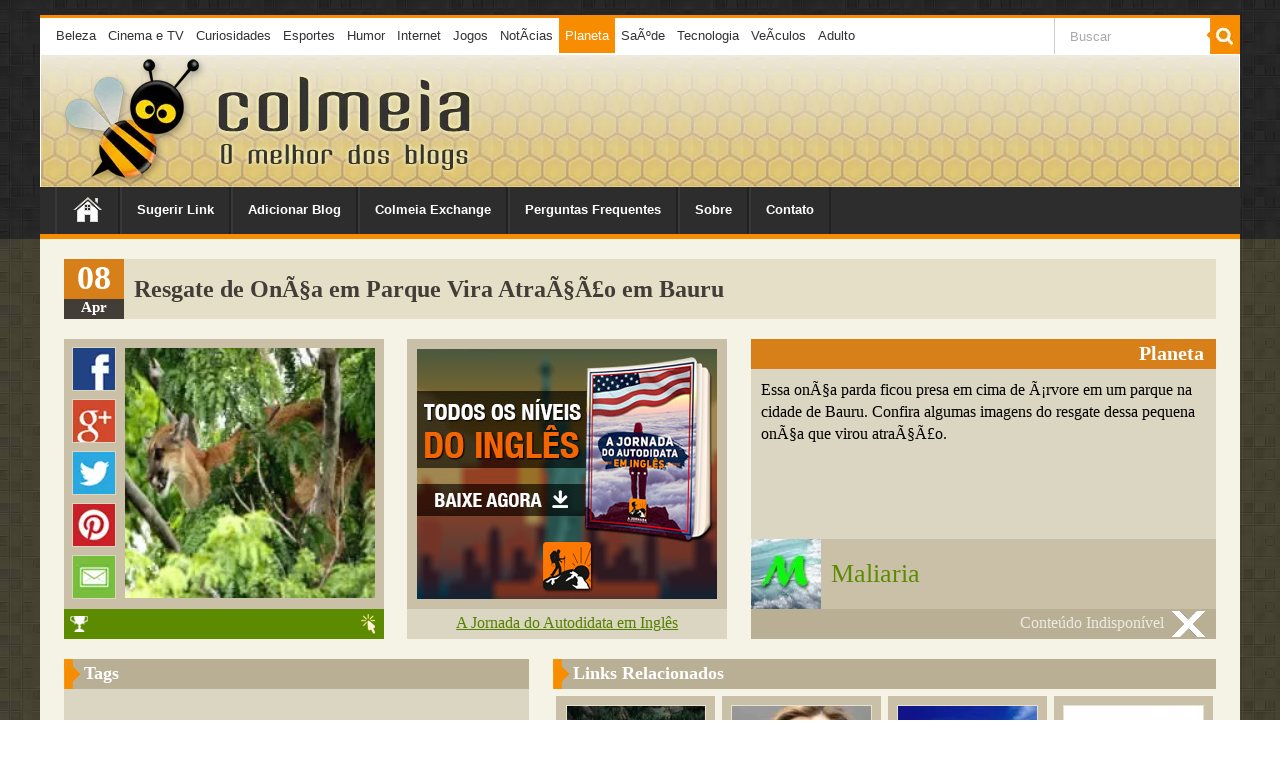

--- FILE ---
content_type: text/html; charset=UTF-8
request_url: https://www.colmeia.blog.br/resgate-de-onca-em-parque-vira-atracao-em-bauru.html
body_size: 11739
content:
<!DOCTYPE html PUBLIC "-//W3C//DTD XHTML 1.0 Transitional//EN" "http://www.w3.org/TR/xhtml1/DTD/xhtml1-transitional.dtd">
<html xmlns="http://www.w3.org/1999/xhtml" dir="ltr" lang="pt-BR">
<head>
	<meta http-equiv="Content-Type" content="text/html; charset=utf-8">
	<meta name="google-site-verification" content="pnc6xj4TcgXENxO_bEJOiJVB7b55Xac45bZMQ0dvjLI" />
	<meta name="msvalidate.01" content="B464146C44746826F88BB3DFCFBB9206" />
  <meta name="exoclick-site-verification" content="48a361de1901e43fd0f33138499cca9f">
	<meta name='description' content='Essa onÃ§a parda ficou presa em cima de Ã¡rvore em um parque na cidade de Bauru. Confira algumas imagens do resgate dessa pequena onÃ§a que virou atraÃ§Ã£o.'/>
	<meta name='keywords' content='atracao, dessa, parda, bauru, parque, onca, resgate, cima, vira, fotografias, arvore, presa'/>
	<meta name="robots" content="index,follow"/>
	<meta name="viewport" content="width=device-width, initial-scale=1.0">
	<meta property="fb:admins" content="100001973710729"/>
	
	<meta property="og:image" content="//img1.colmeia.blog.br/posts/share/5336cd64233884ccd0039dde9594330d.jpg"/> 
	<link rel="image_src" href="//img1.colmeia.blog.br/posts/share/5336cd64233884ccd0039dde9594330d.jpg" />
	<link rel="stylesheet" type="text/css" href="//static.colmeia.blog.br/style-responsive.css?update=201805152" />

	<link href="/feed" type="application/rss+xml" rel="alternate" title="Colmeia: O melhor dos blogs" />
	<link rel="shortcut icon" type="image/x-icon" href="//img.colmeia.blog.br/favicon.gif"/>
	<link rel="apple-touch-icon" sizes="114x114" href="//img.colmeia.blog.br/apple-touch-icon-114x114.png"/>
	<link rel="apple-touch-icon" sizes="72x72" href="//img.colmeia.blog.br/apple-touch-icon-72x72.png"/>
	<link rel="apple-touch-icon" sizes="57x57" href="//img.colmeia.blog.br/apple-touch-icon-57x57.png"/>
	<title>Resgate de OnÃ§a em Parque Vira AtraÃ§Ã£o em Bauru - Colmeia : O Agregador de Links com Melhor dos Blogs</title> 

<script type="text/javascript">
if ((top.location != self.location))
	top.location = self.location + "?show";
</script>

	<script src="https://ajax.googleapis.com/ajax/libs/jquery/1.9.0/jquery.min.js" type="text/javascript"></script>
	<script src="//static.colmeia.blog.br/js/jquery.lazyload.min.js?20140808" type="text/javascript"></script>


<script type="text/javascript">
	function doSearch ()
	{
		var sInput = document.getElementById('search_input');
		var loc = "/search/" + sInput.value.toString().replace(/ /g,"+");
		window.location = loc;
	}
</script>

<!-- Posicione esta tag no cabeçalho ou imediatamente antes da tag de fechamento do corpo. -->

<script src="https://apis.google.com/js/platform.js" async defer>
	{lang: 'pt-BR'}
</script>




</head>
<body>
	<div id="toppage">
		<div id="header">

<script type="text/javascript">
  google_analytics_domain_name = "www.colmeia.blog.br";
	
  var _gaq = _gaq || [];
  _gaq.push(['_setAccount', 'UA-2534442-4']);
  _gaq.push(['_setDomainName', 'www.colmeia.blog.br']);

  _gaq.push(['_trackPageview', '/planeta/resgate-de-onca-em-parque-vira-atracao-em-bauru.html']);

  (function() {
    var ga = document.createElement('script'); ga.type = 'text/javascript'; ga.async = true;
    ga.src = ('https:' == document.location.protocol ? 'https://ssl' : 'http://www') + '.google-analytics.com/ga.js';
    var s = document.getElementsByTagName('script')[0]; s.parentNode.insertBefore(ga, s);
  })();
</script>
<script>
function catMenuShowHide()
{
	var catMenu = document.getElementById('catBarMobile');
	if (catMenu.className == 'catBarClosed')
		catMenu.className = 'catBarOpened';
	else
		catMenu.className = 'catBarClosed';
}
function pageMenuShowHide()
{
	var pageMenu = document.getElementById('pageBarMobile');
	if (pageMenu.className == 'pageBarClosed')
		pageMenu.className = 'pageBarOpened';
	else
		pageMenu.className = 'pageBarClosed';
}
</script>

		<div id="innerHeader">
			<div class="topBar">
				<div class="searchBar" >
					<input type="text" id="search_input" onkeypress="if (window.event &amp;&amp; window.event.keyCode == 13) doSearch(); else if (event &amp;&amp; event.keyCode == 13) doSearch();" value="Buscar" onfocus="if (this.value == 'Buscar') {this.value = '';}" onblur="if (this.value == '') {this.value = 'Buscar';}" autocomplete="off" />
					<img align="right" src="http://img.colmeia.blog.br/responsive/SearchButton.png" style="float:right; width:34px; height:36px; cursor:pointer;" onClick="doSearch();" /></button>
				</div>
				<div class="catBarDesktop">
				<a class="catList" onMouseOver="this.className='catList catSelected';" onMouseOut="this.className='catList';" href="/category/beleza/">Beleza</a>
				<a class="catList" onMouseOver="this.className='catList catSelected';" onMouseOut="this.className='catList';" href="/category/cinematv/">Cinema e TV</a>
				<a class="catList" onMouseOver="this.className='catList catSelected';" onMouseOut="this.className='catList';" href="/category/curiosidades/">Curiosidades</a>
				<a class="catList" onMouseOver="this.className='catList catSelected';" onMouseOut="this.className='catList';" href="/category/esportes/">Esportes</a>
				<a class="catList" onMouseOver="this.className='catList catSelected';" onMouseOut="this.className='catList';" href="/category/humor/">Humor</a>
				<a class="catList" onMouseOver="this.className='catList catSelected';" onMouseOut="this.className='catList';" href="/category/internet/">Internet</a>
				<a class="catList" onMouseOver="this.className='catList catSelected';" onMouseOut="this.className='catList';" href="/category/jogos/">Jogos</a>
				<a class="catList" onMouseOver="this.className='catList catSelected';" onMouseOut="this.className='catList';" href="/category/noticias/">NotÃ­cias</a>
				<a class="catList catSelected" href="/category/planeta/">Planeta</a>
				<a class="catList" onMouseOver="this.className='catList catSelected';" onMouseOut="this.className='catList';" href="/category/saude/">SaÃºde</a>
				<a class="catList" onMouseOver="this.className='catList catSelected';" onMouseOut="this.className='catList';" href="/category/tecnologia/">Tecnologia</a>
				<a class="catList" onMouseOver="this.className='catList catSelected';" onMouseOut="this.className='catList';" href="/category/veiculos/">VeÃ­culos</a>
				<a class="catList" onMouseOver="this.className='catList catSelected';" onMouseOut="this.className='catList';" href="/category/adulto/">Adulto</a>
					<div class="catButton"><img src="http://img.colmeia.blog.br/responsive/CategoryMenuButton.png" onClick="catMenuShowHide();"/></div>
				</div>
				<div id="catBarMobile" class="catBarClosed">
				<a class="catList" onMouseOver="this.className='catList catSelected';" onMouseOut="this.className='catList';" href="/category/beleza/">Beleza</a>
				<a class="catList" onMouseOver="this.className='catList catSelected';" onMouseOut="this.className='catList';" href="/category/cinematv/">Cinema e TV</a>
				<a class="catList" onMouseOver="this.className='catList catSelected';" onMouseOut="this.className='catList';" href="/category/curiosidades/">Curiosidades</a>
				<a class="catList" onMouseOver="this.className='catList catSelected';" onMouseOut="this.className='catList';" href="/category/esportes/">Esportes</a>
				<a class="catList" onMouseOver="this.className='catList catSelected';" onMouseOut="this.className='catList';" href="/category/humor/">Humor</a>
				<a class="catList" onMouseOver="this.className='catList catSelected';" onMouseOut="this.className='catList';" href="/category/internet/">Internet</a>
				<a class="catList" onMouseOver="this.className='catList catSelected';" onMouseOut="this.className='catList';" href="/category/jogos/">Jogos</a>
				<a class="catList" onMouseOver="this.className='catList catSelected';" onMouseOut="this.className='catList';" href="/category/noticias/">NotÃ­cias</a>
				<a class="catList catSelected" href="/category/planeta/">Planeta</a>
				<a class="catList" onMouseOver="this.className='catList catSelected';" onMouseOut="this.className='catList';" href="/category/saude/">SaÃºde</a>
				<a class="catList" onMouseOver="this.className='catList catSelected';" onMouseOut="this.className='catList';" href="/category/tecnologia/">Tecnologia</a>
				<a class="catList" onMouseOver="this.className='catList catSelected';" onMouseOut="this.className='catList';" href="/category/veiculos/">VeÃ­culos</a>
				<a class="catList" onMouseOver="this.className='catList catSelected';" onMouseOut="this.className='catList';" href="/category/adulto/">Adulto</a>
				</div>
			</div>
			
			<div class="brand">
				<div class="abelha">
					<a href="/" title="Colmeia - O melhor dos blogs">
						<img src="http://img.colmeia.blog.br/responsive/Abelha.png" border="0" width="150" height="130"/>
					</a>
				</div>
				<div class="logo">
					<a href="/" title="Colmeia - O melhor dos blogs">
						<img src="http://img.colmeia.blog.br/responsive/LogoColmeia.png" border="0" alt="Colmeia - O melhor dos blogs" width="260" height="100"/>
					</a>
				</div>
			</div>
			<div class="pageBar">
				<a class="pageList" onMouseOver="this.className='pageList pageHover';" onMouseOut="this.className='pageList';" style="margin-left:15px;" href="/"><img src="http://img.colmeia.blog.br/responsive/HomeIcon.png" border="none" width="31" height="27" style="margin-top:-6px;"/></a>
				<a class="pageList" onMouseOver="this.className='pageList pageHover';" onMouseOut="this.className='pageList';" href="/submit/">Sugerir Link</a>
				<a class="pageList" onMouseOver="this.className='pageList pageHover';" onMouseOut="this.className='pageList';" href="/addblog/">Adicionar Blog</a>
				<a class="pageList" onMouseOver="this.className='pageList pageHover';" onMouseOut="this.className='pageList';" href="/exchange/">Colmeia Exchange</a>
				<a class="pageList lessImportant" onMouseOver="this.className='pageList pageHover lessImportant';" onMouseOut="this.className='pageList lessImportant';" href="/faq/">Perguntas Frequentes</a>
				<a class="pageList lessImportant" onMouseOver="this.className='pageList pageHover lessImportant';" onMouseOut="this.className='pageList lessImportant';" href="/about/">Sobre</a>
				<a class="pageList" onMouseOver="this.className='pageList pageHover';" onMouseOut="this.className='pageList';" href="/contact/">Contato</a>
				<div class="pageMenu"><img src="http://img.colmeia.blog.br/responsive/PageMenuButton.png" onClick="pageMenuShowHide();"/></div>
			</div>
		</div>
		<div id="pageBarMobile" class="pageBarClosed">
			<a class="pageList" onMouseOver="this.className='pageList pageHover';" onMouseOut="this.className='pageList';" href="/submit/">Sugerir Link</a>
			<a class="pageList" onMouseOver="this.className='pageList pageHover';" onMouseOut="this.className='pageList';" href="/addblog/">Adicionar Blog</a>
			<a class="pageList" onMouseOver="this.className='pageList pageHover';" onMouseOut="this.className='pageList';" href="/exchange/">Colmeia Exchange</a>
			<a class="pageList" onMouseOver="this.className='pageList pageHover';" onMouseOut="this.className='pageList';" href="/faq/">Perguntas Frequentes</a>
			<a class="pageList" onMouseOver="this.className='pageList pageHover';" onMouseOut="this.className='pageList';" href="/about/">Sobre</a>
			<a class="pageList" onMouseOver="this.className='pageList pageHover';" onMouseOut="this.className='pageList';" href="/contact/">Contato</a>
		</div>
		</div>
	</div>
	<div id="page">
		<div id="middle" style="border-bottom:8px solid #dbd6c1; display:table;">
			<div id="content" style="position:relative;">
				<script language="javascript">

function shareShowHide (boxId)
{
	var shareBox = document.getElementById(boxId);
	if (shareBox.style.visibility == 'hidden')
		shareBox.style.visibility = 'visible';
	else if (shareBox.style.visibility == 'visible')
		shareBox.style.visibility = 'hidden';
}

</script>

<!-- google_ad_section_start -->
<div class="content_header" >
	<div class="content_calendar" style="display:block; float:left; width:60px; height:60px; font-family:'Trebuchet MS';color:#fff; cursor:default;">
		<div class="content_cal_day" style="display:block; width:60px; height:40px; background:#d7801a; font-size:34px; text-align:center; font-weight:bold;">08</div>
		<div class="content_cal_month" style="display:block; width:60px; height:20px; background:#423d36; font-size:15px; text-align:center; font-weight:bold;">Apr</div>
	</div>
	<div style="width: calc(100% - 80px); display: table; height: 60px; padding: 0 10px;">
	<h1 class="content_title">Resgate de OnÃ§a em Parque Vira AtraÃ§Ã£o em Bauru</h1>
	</div>
</div>

<div class="content_center">
<div class="content_image">
	<div class="content_share" style="display:block; float:left; width:60px; height:270px;">
		<img src="//img.colmeia.blog.br/responsive/ShareIconFacebook.png" style="border: 1px solid #dbd6c1; margin: 8px 8px 0 8px; cursor:pointer;" onClick="window.open('https://www.facebook.com/sharer/sharer.php?u=http://www.colmeia.blog.br/resgate-de-onca-em-parque-vira-atracao-em-bauru.html&Resgate de OnÃ§a em Parque Vira AtraÃ§Ã£o em Bauru','facebook','width=600, height=350');" />
		<img src="//img.colmeia.blog.br/responsive/ShareIconGoogle.png" style="border: 1px solid #dbd6c1; margin: 8px 8px 0 8px; cursor:pointer;" onClick="window.open('https://plus.google.com/share?url=http://www.colmeia.blog.br/resgate-de-onca-em-parque-vira-atracao-em-bauru.html','google+','width=500, height=450');" />
		<img src="//img.colmeia.blog.br/responsive/ShareIconTwitter.png" style="border: 1px solid #dbd6c1; margin: 8px 8px 0 8px; cursor:pointer;" onClick="window.open('https://twitter.com/intent/tweet?source=http://www.colmeia.blog.br/resgate-de-onca-em-parque-vira-atracao-em-bauru.html&text=Resgate de OnÃ§a em Parque Vira AtraÃ§Ã£o em Bauru:%20http://www.colmeia.blog.br/resgate-de-onca-em-parque-vira-atracao-em-bauru.html&via=colmeiablog','twitter','width=600, height=350');" />
		<img src="//img.colmeia.blog.br/responsive/ShareIconPinterest.png" style="border: 1px solid #dbd6c1; margin: 8px 8px 0 8px; cursor:pointer;" onClick="window.open('https://pinterest.com/pin/create/button/?url=http://www.colmeia.blog.br/resgate-de-onca-em-parque-vira-atracao-em-bauru.html&media=http://img.colmeia.blog.br/posts/full/5336cd64233884ccd0039dde9594330d.jpg&description=Resgate de OnÃ§a em Parque Vira AtraÃ§Ã£o em Bauru','pinterest','width=650, height=450');" />
		<a href="mailto:?subject=Resgate de OnÃ§a em Parque Vira AtraÃ§Ã£o em Bauru&amp;body=Essa onÃ§a parda ficou presa em cima de Ã¡rvore em um parque na cidade de Bauru. Confira algumas imagens do resgate dessa pequena onÃ§a que virou atraÃ§Ã£o.:%20http://www.colmeia.blog.br/resgate-de-onca-em-parque-vira-atracao-em-bauru.html"><img src="//img.colmeia.blog.br/responsive/ShareIconEmail.png" style="border: 1px solid #dbd6c1; margin: 8px 8px 0 8px; cursor:pointer;" /></a>
	</div>
	
	<img src="//img1.colmeia.blog.br/posts/full/5336cd64233884ccd0039dde9594330d.jpg" border="0" width="250" height="250" alt="Resgate de OnÃ§a em Parque Vira AtraÃ§Ã£o em Bauru" title="Resgate de OnÃ§a em Parque Vira AtraÃ§Ã£o em Bauru" style="display:block; float:left; margin:9px 0 0 1px;" />
		<div class="content_numbers" style="width:320px; height:30px; clear: both; background:#5c8b00; color:#fff; font-family:Arial; font-size:18px; font-weight:bold;">
		<div style="display:block; float:left; margin:3px;"><img src="//img.colmeia.blog.br/responsive/RankingIcon.png"/></div>
		<div style="display:block; float:left; margin:5px 0;"></div>
		<div style="display:block; float:right; margin:3px;"><img src="//img.colmeia.blog.br/responsive/ClickIcon.png"/></div>
		<div style="display:block; float:right; margin:5px 0;"></div>
	</div>
</div>

<div class="content_sense" style="background-color:#cac0a8;">
	<div style="width:300px;height:250px;margin:10px;overflow:hidden;display:block;">
    <a href="https://go.hotmart.com/R28566548B" target="_blank" title="A Jornada do Autodidata em Inglês" onclick="_gaq.push(['_trackPageview', '/outgoing/banner.jornada.omundoeoseular.com.br']);"><img src="https://img.colmeia.blog.br/hot/a-jornada-do-autodidata-em-ingles.jpg" alt="A Jornada do Autodidata em Inglês" width="300" height="250"></a>
  </div>
  <div style="width:310px;height:20px;margin:0px;padding:5px;display:block;text-align:center;background-color:#dbd6c1">
    <a href="https://go.hotmart.com/R28566548B" target="_blank" title="A Jornada do Autodidata em Inglês" onclick="_gaq.push(['_trackPageview', '/outgoing/link.jornada.omundoeoseular.com.br']);" style="color:#558000; font-family: 'Trebuchet MS';">A Jornada do Autodidata em Inglês</a>

					</div>
</div>

<div class="content_container">
	<div class="content_cat" style="height:24px; background:#d7801a; color:#FFF; font-family:'Trebuchet MS'; font-size:20px; font-weight:bold; padding:3px 12px; text-align:right;">Planeta</div>
	<div class="content_text">Essa onÃ§a parda ficou presa em cima de Ã¡rvore em um parque na cidade de Bauru. Confira algumas imagens do resgate dessa pequena onÃ§a que virou atraÃ§Ã£o.</div>
	
	<div class="content_blog" style="height:70px;">
		<div class="content_blog_name" style="display: table; float:left; width:100%; height:70px; background:#cac0a8; color:#5c8b00; font-family:Tahoma; font-size:26px; text-align:left; line-height:30px; overflow:hidden;">
			<a href="/blog/maliaria.blogspot.com.br" style="display:table-cell; width:70px;" ><img align="left" src="//img3.colmeia.blog.br/blogs/regular/cecae6bc219a3220e701da2f709a6a3f.jpg" width="70" height="70" border="0" alt="Maliaria" tilie="Maliaria"/></a>
			<a href="/blog/maliaria.blogspot.com.br" style="color:#5c8b00; display:table-cell; vertical-align:middle; padding-left:10px;">Maliaria</a>
		</div>
			</div>
		<div class="visite_blog" style="height:30px; background:#b9af95; color:#FFF; font-family:'Trebuchet MS'; font-size:16px;"><img align="right" src="//img.colmeia.blog.br/responsive/ArrowError.png" align="top" style="margin: 0 8px 0 4px;"/><span style="color:#ECEADF; text-align:right; display:block; width: 100%; padding-top:5px;">Conteúdo Indispon&iacute;vel</span></div>
	</div>

<div class="tags_container">
	<div style="height:22px; background-color:#b9af95; color:#FFF; background-image:url(//img.colmeia.blog.br/responsive/ArrowOrange.png); background-repeat: no-repeat; background-position:left;font-family:'Trebuchet MS'; font-size:18px; font-weight:bold; padding:4px 0 4px 20px;">Tags</div>
	<div style="display:table; height: 270px; background: #dbd6c1;">
		<div class="tag_list">
					<a class="words_tag tag_size_16" href="/tag/atracao"><b>Atracao</b></a>
					<a class="words_tag tag_size_12" href="/tag/dessa"><b>Dessa</b></a>
					<a class="words_tag tag_size_14" href="/tag/parda"><b>Parda</b></a>
					<a class="words_tag tag_size_12" href="/tag/bauru"><b>Bauru</b></a>
					<a class="words_tag tag_size_18" href="/tag/parque"><b>Parque</b></a>
					<a class="words_tag tag_size_12" href="/tag/onca"><b>Onca</b></a>
					<a class="words_tag tag_size_14" href="/tag/resgate"><b>Resgate</b></a>
					<a class="words_tag tag_size_10" href="/tag/cima"><b>Cima</b></a>
					<a class="words_tag tag_size_18" href="/tag/vira"><b>Vira</b></a>
					<a class="words_tag tag_size_18" href="/tag/fotografias"><b>Fotografias</b></a>
					<a class="words_tag tag_size_22" href="/tag/arvore"><b>Arvore</b></a>
					<a class="words_tag tag_size_20" href="/tag/presa"><b>Presa</b></a>
				</div>
	</div>
</div>
<!-- google_ad_section_end -->

<div class="related_container">
	<div style="width:100%; height:22px; background-color:#b9af95; color:#FFF; background-image:url(//img.colmeia.blog.br/responsive/ArrowOrange.png); background-repeat: no-repeat; background-position:left;font-family:'Trebuchet MS'; font-size:18px; font-weight:bold; padding:4px 0 4px 20px;">Links Relacionados</div>
  	  
  
  <a class="content_related_container" href="belas-fotografias-mostram-a-terra-vista-de-cima.html" title="Belas Fotografias Mostram a Terra Vista de Cima">
    <div class="content_rel_img"><img src="//img2.colmeia.blog.br/posts/big/99f4f5649fbcebdcb029e109b635e142.jpg" width="136" height="136"/></div>
    <div class="content_rel_cat" style="height:17px; background:#d7801a; color:#FFF; font-family:'Tahoma'; font-size:13px; font-weight:bold; padding:2px 10px; text-decoration:none;">Planeta</div>
    <div class="content_rel_text" style="height:51px; font-family:'Trebuchet MS'; font-size:13px; overflow:hidden; margin:5px 10px 2px; color:#000; text-decoration:none; line-height:16px;">Belas Fotografias Mostram a Terra Vista de Cima</div>
    <div class="content_rel_blog" style="background:#cac0a8; height:25px;">
			<img src="//img2.colmeia.blog.br/blogs/mini/82d63315886dec730052e9418712ca43.jpg" alt="Pipoca de Bits" align="left" width="25" height="25" />
			<div style="float:left; color:#5c8b00; font-family:'Tahoma'; font-size:13px; font-weight:bold; margin:0 4px; width: calc(100% - 33px); height: 25px; line-height:25px;">Pipoca de Bits</div>
		</div>
  </a>
	  	  
  
  <a class="content_related_container" href="americana-vira-hit-apos-pose-curiosa-ao-ser-presa-por-e.html" title="Americana Vira Hit ApÃ³s 'Pose Curiosa' ao Ser Presa...">
    <div class="content_rel_img"><img src="//img3.colmeia.blog.br/posts/big/e8672ac8d45e087665e1592775f09197.jpg" width="136" height="136"/></div>
    <div class="content_rel_cat" style="height:17px; background:#d7801a; color:#FFF; font-family:'Tahoma'; font-size:13px; font-weight:bold; padding:2px 10px; text-decoration:none;">NotÃ­cias</div>
    <div class="content_rel_text" style="height:51px; font-family:'Trebuchet MS'; font-size:13px; overflow:hidden; margin:5px 10px 2px; color:#000; text-decoration:none; line-height:16px;">Americana Vira Hit ApÃ³s 'Pose Curiosa' ao Ser Presa...</div>
    <div class="content_rel_blog" style="background:#cac0a8; height:25px;">
			<img src="//img3.colmeia.blog.br/blogs/mini/88adef9b96cfe1120957b1bbd3e4d24b.jpg" alt="O Magnatta" align="left" width="25" height="25" />
			<div style="float:left; color:#5c8b00; font-family:'Tahoma'; font-size:13px; font-weight:bold; margin:0 4px; width: calc(100% - 33px); height: 25px; line-height:25px;">O Magnatta</div>
		</div>
  </a>
	  	  
  
  <a class="content_related_container" href="como-as-nuvens-se-formam.html" title="Como as Nuvens se Formam?">
    <div class="content_rel_img"><img src="//img3.colmeia.blog.br/posts/big/3e8645235c8695bb7dcb01f7d30b661e.jpg" width="136" height="136"/></div>
    <div class="content_rel_cat" style="height:17px; background:#d7801a; color:#FFF; font-family:'Tahoma'; font-size:13px; font-weight:bold; padding:2px 10px; text-decoration:none;">Curiosidades</div>
    <div class="content_rel_text" style="height:51px; font-family:'Trebuchet MS'; font-size:13px; overflow:hidden; margin:5px 10px 2px; color:#000; text-decoration:none; line-height:16px;">Como as Nuvens se Formam?</div>
    <div class="content_rel_blog" style="background:#cac0a8; height:25px;">
			<img src="//img0.colmeia.blog.br/blogs/mini/f57810d57d354690f2cc7a9deba7b25c.jpg" alt="Minilua" align="left" width="25" height="25" />
			<div style="float:left; color:#5c8b00; font-family:'Tahoma'; font-size:13px; font-weight:bold; margin:0 4px; width: calc(100% - 33px); height: 25px; line-height:25px;">Minilua</div>
		</div>
  </a>
	  	  
  
  <a class="content_related_container" href="onde-cabem-2-cabem-7.html" title="Onde Cabem 2 Cabem 7">
    <div class="content_rel_img"><img src="//img3.colmeia.blog.br/posts/big/1b0bf946767c0b3ed1e16190172d1c8a.jpg" width="136" height="136"/></div>
    <div class="content_rel_cat" style="height:17px; background:#d7801a; color:#FFF; font-family:'Tahoma'; font-size:13px; font-weight:bold; padding:2px 10px; text-decoration:none;">Humor</div>
    <div class="content_rel_text" style="height:51px; font-family:'Trebuchet MS'; font-size:13px; overflow:hidden; margin:5px 10px 2px; color:#000; text-decoration:none; line-height:16px;">Onde Cabem 2 Cabem 7</div>
    <div class="content_rel_blog" style="background:#cac0a8; height:25px;">
			<img src="//img0.colmeia.blog.br/blogs/mini/4acd6ee1fe89531343123c931980eaf1.jpg" alt="PreguiÃ§a Mata" align="left" width="25" height="25" />
			<div style="float:left; color:#5c8b00; font-family:'Tahoma'; font-size:13px; font-weight:bold; margin:0 4px; width: calc(100% - 33px); height: 25px; line-height:25px;">PreguiÃ§a Mata</div>
		</div>
  </a>
	  	  	  	  	  </div>
</div><!-- Content Center -->

<!-- google_ad_section_end(weight=ignore) -->



<div class="boxMsgFull" style="clear:both; background-image:url(//img.colmeia.blog.br/responsive/ArrowOrange.png);">
	<div class="boxMsgText">Confira Também Outros Links em Destaque:</div>
</div>



			<div class="boxListPost">
				<div class="listPostImg" style="position:relative;">
					<a href="/mulher-queima-olho-apos-usar-cola-no-lugar-de-colirio.html" target="_blank"><img class="lazy" src="//img.colmeia.blog.br/loadImage.gif" data-original="//img3.colmeia.blog.br/posts/full/875fe8c789f38d2173a4a51fb8b56484.jpg" border="0" alt="Mulher Queima Olho ApÃ³s Usar Cola no Lugar de ColÃ­rio" title="Mulher Queima Olho ApÃ³s Usar Cola no Lugar de ColÃ­rio" width="200" height="200"/></a>
					<div id="shareBox390175" class="listPostShare" style="visibility:hidden;" >
						<img src="//img.colmeia.blog.br/responsive/ShareIconFacebookSmall.png" onClick="window.open('https://www.facebook.com/sharer/sharer.php?u=http://www.colmeia.blog.br/mulher-queima-olho-apos-usar-cola-no-lugar-de-colirio.html&Mulher Queima Olho ApÃ³s Usar Cola no Lugar de ColÃ­rio','facebook','width=600, height=350');" style="cursor:pointer;" />
						<img src="//img.colmeia.blog.br/responsive/ShareIconGoogleSmall.png" onClick="window.open('https://plus.google.com/share?url=http://www.colmeia.blog.br/mulher-queima-olho-apos-usar-cola-no-lugar-de-colirio.html','google+','width=500, height=450');" style="cursor:pointer;" />
						<img src="//img.colmeia.blog.br/responsive/ShareIconTwitterSmall.png" onClick="window.open('https://twitter.com/intent/tweet?source=http://www.colmeia.blog.br/mulher-queima-olho-apos-usar-cola-no-lugar-de-colirio.html&text=Mulher Queima Olho ApÃ³s Usar Cola no Lugar de ColÃ­rio:%20http://www.colmeia.blog.br/mulher-queima-olho-apos-usar-cola-no-lugar-de-colirio.html&via=colmeiablog','twitter','width=600, height=350');" style="cursor:pointer;" />
						<img src="//img.colmeia.blog.br/responsive/ShareIconPinterestSmall.png" onClick="window.open('https://pinterest.com/pin/create/button/?url=http://www.colmeia.blog.br/mulher-queima-olho-apos-usar-cola-no-lugar-de-colirio.html&media=http://img.colmeia.blog.br/posts/full/875fe8c789f38d2173a4a51fb8b56484.jpg&description=Mulher Queima Olho ApÃ³s Usar Cola no Lugar de ColÃ­rio','pinterest','width=650, height=450');" style="cursor:pointer;" />
						<a href="mailto:?subject=Mulher Queima Olho ApÃ³s Usar Cola no Lugar de ColÃ­rio&amp;body=Uma mulher da FlÃ³rida, nos EUA, ficou temporariamente cega de um olho apÃ³s sua amiga, acidentalmente, entregar-lhe um frasco de cola em vez de seu colÃ­rio.Veja aqui.:%20http://www.colmeia.blog.br/mulher-queima-olho-apos-usar-cola-no-lugar-de-colirio.html"><img src="//img.colmeia.blog.br/responsive/ShareIconEmailSmall.png" /></a>
					</div>
				</div>
				<div class="listPostTop">
					<img style="float:left;" src="//img.colmeia.blog.br/responsive/RankingIcon.png"/>
					<img style="float:right; cursor:pointer;" src="//img.colmeia.blog.br/responsive/ShareIcon.png"/ onclick="shareShowHide('shareBox390175')">
				</div>
				<div class="listPostTitle" style="clear:both">
					<a href="/mulher-queima-olho-apos-usar-cola-no-lugar-de-colirio.html" target="_blank">Mulher Queima Olho ApÃ³s Usar Cola no Lugar...</a>
				</div>
				<div class="listPostCat">
					<a href="/category/noticias/">NotÃ­cias</a>
				</div>
				<div class="listPostBlog">
					<img class="lazy" src="//img.colmeia.blog.br/loadImage.gif" data-original="//img0.colmeia.blog.br/blogs/small/daf25200d60e3018850de41d2609918d.jpg" width="50" height="50" alt='O Controle da Mente' align="left" /><div>O Controle da Mente</div>
				</div>
			</div>


			<div class="boxListPost">
				<div class="listPostImg" style="position:relative;">
					<a href="/doenca-do-anjo-comeca-a-aparecer-nos-eua-e-causa-preocu.html" target="_blank"><img class="lazy" src="//img.colmeia.blog.br/loadImage.gif" data-original="//img1.colmeia.blog.br/posts/full/1b58c1a2cb76728457504a72a9f3773e.jpg" border="0" alt="DoenÃ§a do Anjo ComeÃ§a a Aparecer nos EUA e Causa PreocupaÃ§Ã£o" title="DoenÃ§a do Anjo ComeÃ§a a Aparecer nos EUA e Causa PreocupaÃ§Ã£o" width="200" height="200"/></a>
					<div id="shareBox381941" class="listPostShare" style="visibility:hidden;" >
						<img src="//img.colmeia.blog.br/responsive/ShareIconFacebookSmall.png" onClick="window.open('https://www.facebook.com/sharer/sharer.php?u=http://www.colmeia.blog.br/doenca-do-anjo-comeca-a-aparecer-nos-eua-e-causa-preocu.html&DoenÃ§a do Anjo ComeÃ§a a Aparecer nos EUA e Causa PreocupaÃ§Ã£o','facebook','width=600, height=350');" style="cursor:pointer;" />
						<img src="//img.colmeia.blog.br/responsive/ShareIconGoogleSmall.png" onClick="window.open('https://plus.google.com/share?url=http://www.colmeia.blog.br/doenca-do-anjo-comeca-a-aparecer-nos-eua-e-causa-preocu.html','google+','width=500, height=450');" style="cursor:pointer;" />
						<img src="//img.colmeia.blog.br/responsive/ShareIconTwitterSmall.png" onClick="window.open('https://twitter.com/intent/tweet?source=http://www.colmeia.blog.br/doenca-do-anjo-comeca-a-aparecer-nos-eua-e-causa-preocu.html&text=DoenÃ§a do Anjo ComeÃ§a a Aparecer nos EUA e Causa PreocupaÃ§Ã£o:%20http://www.colmeia.blog.br/doenca-do-anjo-comeca-a-aparecer-nos-eua-e-causa-preocu.html&via=colmeiablog','twitter','width=600, height=350');" style="cursor:pointer;" />
						<img src="//img.colmeia.blog.br/responsive/ShareIconPinterestSmall.png" onClick="window.open('https://pinterest.com/pin/create/button/?url=http://www.colmeia.blog.br/doenca-do-anjo-comeca-a-aparecer-nos-eua-e-causa-preocu.html&media=http://img.colmeia.blog.br/posts/full/1b58c1a2cb76728457504a72a9f3773e.jpg&description=DoenÃ§a do Anjo ComeÃ§a a Aparecer nos EUA e Causa PreocupaÃ§Ã£o','pinterest','width=650, height=450');" style="cursor:pointer;" />
						<a href="mailto:?subject=DoenÃ§a do Anjo ComeÃ§a a Aparecer nos EUA e Causa PreocupaÃ§Ã£o&amp;body=Trata-se de uma lesÃ£o fibro-Ã³ssea hereditÃ¡ria, que acomete exclusivamente a mandÃ­bula e a maxila, frequentemente de ambos os lados. Confira nesta ediÃ§Ã£o essa doenÃ§a chocante.:%20http://www.colmeia.blog.br/doenca-do-anjo-comeca-a-aparecer-nos-eua-e-causa-preocu.html"><img src="//img.colmeia.blog.br/responsive/ShareIconEmailSmall.png" /></a>
					</div>
				</div>
				<div class="listPostTop">
					<img style="float:left;" src="//img.colmeia.blog.br/responsive/RankingIcon.png"/>
					<img style="float:right; cursor:pointer;" src="//img.colmeia.blog.br/responsive/ShareIcon.png"/ onclick="shareShowHide('shareBox381941')">
				</div>
				<div class="listPostTitle" style="clear:both">
					<a href="/doenca-do-anjo-comeca-a-aparecer-nos-eua-e-causa-preocu.html" target="_blank">DoenÃ§a do Anjo ComeÃ§a a Aparecer nos EUA...</a>
				</div>
				<div class="listPostCat">
					<a href="/category/noticias/">NotÃ­cias</a>
				</div>
				<div class="listPostBlog">
					<img class="lazy" src="//img.colmeia.blog.br/loadImage.gif" data-original="//img0.colmeia.blog.br/blogs/small/daf25200d60e3018850de41d2609918d.jpg" width="50" height="50" alt='O Controle da Mente' align="left" /><div>O Controle da Mente</div>
				</div>
			</div>


			<div class="boxListPost">
				<div class="listPostImg" style="position:relative;">
					<a href="/cada-pessoa-tem-nuvem-particular-de-microbios.html" target="_blank"><img class="lazy" src="//img.colmeia.blog.br/loadImage.gif" data-original="//img2.colmeia.blog.br/posts/full/f993e85d96958adf4b34ba55062b1aad.jpg" border="0" alt="Cada Pessoa Tem 'Nuvem' Particular de MicrÃ³bios" title="Cada Pessoa Tem 'Nuvem' Particular de MicrÃ³bios" width="200" height="200"/></a>
					<div id="shareBox382834" class="listPostShare" style="visibility:hidden;" >
						<img src="//img.colmeia.blog.br/responsive/ShareIconFacebookSmall.png" onClick="window.open('https://www.facebook.com/sharer/sharer.php?u=http://www.colmeia.blog.br/cada-pessoa-tem-nuvem-particular-de-microbios.html&Cada Pessoa Tem 'Nuvem' Particular de MicrÃ³bios','facebook','width=600, height=350');" style="cursor:pointer;" />
						<img src="//img.colmeia.blog.br/responsive/ShareIconGoogleSmall.png" onClick="window.open('https://plus.google.com/share?url=http://www.colmeia.blog.br/cada-pessoa-tem-nuvem-particular-de-microbios.html','google+','width=500, height=450');" style="cursor:pointer;" />
						<img src="//img.colmeia.blog.br/responsive/ShareIconTwitterSmall.png" onClick="window.open('https://twitter.com/intent/tweet?source=http://www.colmeia.blog.br/cada-pessoa-tem-nuvem-particular-de-microbios.html&text=Cada Pessoa Tem 'Nuvem' Particular de MicrÃ³bios:%20http://www.colmeia.blog.br/cada-pessoa-tem-nuvem-particular-de-microbios.html&via=colmeiablog','twitter','width=600, height=350');" style="cursor:pointer;" />
						<img src="//img.colmeia.blog.br/responsive/ShareIconPinterestSmall.png" onClick="window.open('https://pinterest.com/pin/create/button/?url=http://www.colmeia.blog.br/cada-pessoa-tem-nuvem-particular-de-microbios.html&media=http://img.colmeia.blog.br/posts/full/f993e85d96958adf4b34ba55062b1aad.jpg&description=Cada Pessoa Tem 'Nuvem' Particular de MicrÃ³bios','pinterest','width=650, height=450');" style="cursor:pointer;" />
						<a href="mailto:?subject=Cada Pessoa Tem 'Nuvem' Particular de MicrÃ³bios&amp;body=Ao entrar na nuvem de uma outra pessoa, vocÃª Ã© atingido por uma "chuva" de bactÃ©rias em sua pele e vai respirÃ¡-las, atÃ© chegarem ao seu pulmÃ£o.Essa descriÃ§Ã£o estÃ¡ em um estudo.:%20http://www.colmeia.blog.br/cada-pessoa-tem-nuvem-particular-de-microbios.html"><img src="//img.colmeia.blog.br/responsive/ShareIconEmailSmall.png" /></a>
					</div>
				</div>
				<div class="listPostTop">
					<img style="float:left;" src="//img.colmeia.blog.br/responsive/RankingIcon.png"/>
					<img style="float:right; cursor:pointer;" src="//img.colmeia.blog.br/responsive/ShareIcon.png"/ onclick="shareShowHide('shareBox382834')">
				</div>
				<div class="listPostTitle" style="clear:both">
					<a href="/cada-pessoa-tem-nuvem-particular-de-microbios.html" target="_blank">Cada Pessoa Tem 'Nuvem' Particular de MicrÃ³bios</a>
				</div>
				<div class="listPostCat">
					<a href="/category/saude/">SaÃºde</a>
				</div>
				<div class="listPostBlog">
					<img class="lazy" src="//img.colmeia.blog.br/loadImage.gif" data-original="//img3.colmeia.blog.br/blogs/small/49145e192b532b820d96ce4d7063f67b.jpg" width="50" height="50" alt='Blogs e Blogs' align="left" /><div>Blogs e Blogs</div>
				</div>
			</div>


			<div class="boxListPost">
				<div class="listPostImg" style="position:relative;">
					<a href="/10-curiosidades-engracadas-e-incriveis-que-voce-nao-vai.html" target="_blank"><img class="lazy" src="//img.colmeia.blog.br/loadImage.gif" data-original="//img2.colmeia.blog.br/posts/full/fe79c418715f85677e1dadedd56fcb2c.jpg" border="0" alt="10 Curiosidades EngraÃ§adas e IncrÃ­veis que VocÃª NÃ£o Vai Acreditar" title="10 Curiosidades EngraÃ§adas e IncrÃ­veis que VocÃª NÃ£o Vai Acreditar" width="200" height="200"/></a>
					<div id="shareBox365302" class="listPostShare" style="visibility:hidden;" >
						<img src="//img.colmeia.blog.br/responsive/ShareIconFacebookSmall.png" onClick="window.open('https://www.facebook.com/sharer/sharer.php?u=http://www.colmeia.blog.br/10-curiosidades-engracadas-e-incriveis-que-voce-nao-vai.html&10 Curiosidades EngraÃ§adas e IncrÃ­veis que VocÃª NÃ£o Vai Acreditar','facebook','width=600, height=350');" style="cursor:pointer;" />
						<img src="//img.colmeia.blog.br/responsive/ShareIconGoogleSmall.png" onClick="window.open('https://plus.google.com/share?url=http://www.colmeia.blog.br/10-curiosidades-engracadas-e-incriveis-que-voce-nao-vai.html','google+','width=500, height=450');" style="cursor:pointer;" />
						<img src="//img.colmeia.blog.br/responsive/ShareIconTwitterSmall.png" onClick="window.open('https://twitter.com/intent/tweet?source=http://www.colmeia.blog.br/10-curiosidades-engracadas-e-incriveis-que-voce-nao-vai.html&text=10 Curiosidades EngraÃ§adas e IncrÃ­veis que VocÃª NÃ£o Vai Acreditar:%20http://www.colmeia.blog.br/10-curiosidades-engracadas-e-incriveis-que-voce-nao-vai.html&via=colmeiablog','twitter','width=600, height=350');" style="cursor:pointer;" />
						<img src="//img.colmeia.blog.br/responsive/ShareIconPinterestSmall.png" onClick="window.open('https://pinterest.com/pin/create/button/?url=http://www.colmeia.blog.br/10-curiosidades-engracadas-e-incriveis-que-voce-nao-vai.html&media=http://img.colmeia.blog.br/posts/full/fe79c418715f85677e1dadedd56fcb2c.jpg&description=10 Curiosidades EngraÃ§adas e IncrÃ­veis que VocÃª NÃ£o Vai Acreditar','pinterest','width=650, height=450');" style="cursor:pointer;" />
						<a href="mailto:?subject=10 Curiosidades EngraÃ§adas e IncrÃ­veis que VocÃª NÃ£o Vai Acreditar&amp;body=Se vocÃª ficar gritando por 8 anos, 7 meses e 5 dias, terÃ¡ produzido energia sonora suficiente para aquecer uma xÃ­cara de cafÃ©. JÃ¡ conhecia essa? Vem conferir o restante.:%20http://www.colmeia.blog.br/10-curiosidades-engracadas-e-incriveis-que-voce-nao-vai.html"><img src="//img.colmeia.blog.br/responsive/ShareIconEmailSmall.png" /></a>
					</div>
				</div>
				<div class="listPostTop">
					<img style="float:left;" src="//img.colmeia.blog.br/responsive/RankingIcon.png"/>
					<img style="float:right; cursor:pointer;" src="//img.colmeia.blog.br/responsive/ShareIcon.png"/ onclick="shareShowHide('shareBox365302')">
				</div>
				<div class="listPostTitle" style="clear:both">
					<a href="/10-curiosidades-engracadas-e-incriveis-que-voce-nao-vai.html" target="_blank">10 Curiosidades EngraÃ§adas e IncrÃ­veis...</a>
				</div>
				<div class="listPostCat">
					<a href="/category/curiosidades/">Curiosidades</a>
				</div>
				<div class="listPostBlog">
					<img class="lazy" src="//img.colmeia.blog.br/loadImage.gif" data-original="//img3.colmeia.blog.br/blogs/small/bfbef02c3192e83a895df215d5f155ed.jpg" width="50" height="50" alt='O Loxa' align="left" /><div>O Loxa</div>
				</div>
			</div>


			<div class="boxListPost">
				<div class="listPostImg" style="position:relative;">
					<a href="/10-invencoes-que-mudaram-o-mundo.html" target="_blank"><img class="lazy" src="//img.colmeia.blog.br/loadImage.gif" data-original="//img2.colmeia.blog.br/posts/full/a9bd87eed2c9e4eee35334865cb78e7b.jpg" border="0" alt="10 InvenÃ§Ãµes que Mudaram o Mundo" title="10 InvenÃ§Ãµes que Mudaram o Mundo" width="200" height="200"/></a>
					<div id="shareBox359706" class="listPostShare" style="visibility:hidden;" >
						<img src="//img.colmeia.blog.br/responsive/ShareIconFacebookSmall.png" onClick="window.open('https://www.facebook.com/sharer/sharer.php?u=http://www.colmeia.blog.br/10-invencoes-que-mudaram-o-mundo.html&10 InvenÃ§Ãµes que Mudaram o Mundo','facebook','width=600, height=350');" style="cursor:pointer;" />
						<img src="//img.colmeia.blog.br/responsive/ShareIconGoogleSmall.png" onClick="window.open('https://plus.google.com/share?url=http://www.colmeia.blog.br/10-invencoes-que-mudaram-o-mundo.html','google+','width=500, height=450');" style="cursor:pointer;" />
						<img src="//img.colmeia.blog.br/responsive/ShareIconTwitterSmall.png" onClick="window.open('https://twitter.com/intent/tweet?source=http://www.colmeia.blog.br/10-invencoes-que-mudaram-o-mundo.html&text=10 InvenÃ§Ãµes que Mudaram o Mundo:%20http://www.colmeia.blog.br/10-invencoes-que-mudaram-o-mundo.html&via=colmeiablog','twitter','width=600, height=350');" style="cursor:pointer;" />
						<img src="//img.colmeia.blog.br/responsive/ShareIconPinterestSmall.png" onClick="window.open('https://pinterest.com/pin/create/button/?url=http://www.colmeia.blog.br/10-invencoes-que-mudaram-o-mundo.html&media=http://img.colmeia.blog.br/posts/full/a9bd87eed2c9e4eee35334865cb78e7b.jpg&description=10 InvenÃ§Ãµes que Mudaram o Mundo','pinterest','width=650, height=450');" style="cursor:pointer;" />
						<a href="mailto:?subject=10 InvenÃ§Ãµes que Mudaram o Mundo&amp;body=Algumas invenÃ§Ãµes sÃ£o verdadeiras obra-primas. Confira nesse post as 10 invenÃ§Ãµes que mudaram o mundo e veja se concorda com todas elas ou se estÃ¡ faltando alguma coisa.:%20http://www.colmeia.blog.br/10-invencoes-que-mudaram-o-mundo.html"><img src="//img.colmeia.blog.br/responsive/ShareIconEmailSmall.png" /></a>
					</div>
				</div>
				<div class="listPostTop">
					<img style="float:left;" src="//img.colmeia.blog.br/responsive/RankingIcon.png"/>
					<img style="float:right; cursor:pointer;" src="//img.colmeia.blog.br/responsive/ShareIcon.png"/ onclick="shareShowHide('shareBox359706')">
				</div>
				<div class="listPostTitle" style="clear:both">
					<a href="/10-invencoes-que-mudaram-o-mundo.html" target="_blank">10 InvenÃ§Ãµes que Mudaram o Mundo</a>
				</div>
				<div class="listPostCat">
					<a href="/category/curiosidades/">Curiosidades</a>
				</div>
				<div class="listPostBlog">
					<img class="lazy" src="//img.colmeia.blog.br/loadImage.gif" data-original="//img3.colmeia.blog.br/blogs/small/bfbef02c3192e83a895df215d5f155ed.jpg" width="50" height="50" alt='O Loxa' align="left" /><div>O Loxa</div>
				</div>
			</div>


			<div class="boxListPost">
				<div class="listPostImg" style="position:relative;">
					<a href="/duster-ganha-serie-limitada-outdoor.html" target="_blank"><img class="lazy" src="//img.colmeia.blog.br/loadImage.gif" data-original="//img2.colmeia.blog.br/posts/full/b1067bd1b889b452ccf1cb2cbfed6228.jpg" border="0" alt="Duster Ganha SÃ©rie Limitada Outdoor" title="Duster Ganha SÃ©rie Limitada Outdoor" width="200" height="200"/></a>
					<div id="shareBox351402" class="listPostShare" style="visibility:hidden;" >
						<img src="//img.colmeia.blog.br/responsive/ShareIconFacebookSmall.png" onClick="window.open('https://www.facebook.com/sharer/sharer.php?u=http://www.colmeia.blog.br/duster-ganha-serie-limitada-outdoor.html&Duster Ganha SÃ©rie Limitada Outdoor','facebook','width=600, height=350');" style="cursor:pointer;" />
						<img src="//img.colmeia.blog.br/responsive/ShareIconGoogleSmall.png" onClick="window.open('https://plus.google.com/share?url=http://www.colmeia.blog.br/duster-ganha-serie-limitada-outdoor.html','google+','width=500, height=450');" style="cursor:pointer;" />
						<img src="//img.colmeia.blog.br/responsive/ShareIconTwitterSmall.png" onClick="window.open('https://twitter.com/intent/tweet?source=http://www.colmeia.blog.br/duster-ganha-serie-limitada-outdoor.html&text=Duster Ganha SÃ©rie Limitada Outdoor:%20http://www.colmeia.blog.br/duster-ganha-serie-limitada-outdoor.html&via=colmeiablog','twitter','width=600, height=350');" style="cursor:pointer;" />
						<img src="//img.colmeia.blog.br/responsive/ShareIconPinterestSmall.png" onClick="window.open('https://pinterest.com/pin/create/button/?url=http://www.colmeia.blog.br/duster-ganha-serie-limitada-outdoor.html&media=http://img.colmeia.blog.br/posts/full/b1067bd1b889b452ccf1cb2cbfed6228.jpg&description=Duster Ganha SÃ©rie Limitada Outdoor','pinterest','width=650, height=450');" style="cursor:pointer;" />
						<a href="mailto:?subject=Duster Ganha SÃ©rie Limitada Outdoor&amp;body=Um dos modelos Renault mais vendidos do Brasil ganha sÃ©rie limitada Duster Outdoor, uma Ã³tima opÃ§Ã£o para quem quer adquirir um SUV e ter todas as principais qualidades do modelo.:%20http://www.colmeia.blog.br/duster-ganha-serie-limitada-outdoor.html"><img src="//img.colmeia.blog.br/responsive/ShareIconEmailSmall.png" /></a>
					</div>
				</div>
				<div class="listPostTop">
					<img style="float:left;" src="//img.colmeia.blog.br/responsive/RankingIcon.png"/>
					<img style="float:right; cursor:pointer;" src="//img.colmeia.blog.br/responsive/ShareIcon.png"/ onclick="shareShowHide('shareBox351402')">
				</div>
				<div class="listPostTitle" style="clear:both">
					<a href="/duster-ganha-serie-limitada-outdoor.html" target="_blank">Duster Ganha SÃ©rie Limitada Outdoor</a>
				</div>
				<div class="listPostCat">
					<a href="/category/veiculos/">VeÃ­culos</a>
				</div>
				<div class="listPostBlog">
					<img class="lazy" src="//img.colmeia.blog.br/loadImage.gif" data-original="//img1.colmeia.blog.br/blogs/small/06f4c5fc7180cf9267d7384aad8f81a0.jpg" width="50" height="50" alt='Carros e Marcas' align="left" /><div>Carros e Marcas</div>
				</div>
			</div>


			<div class="boxListPost">
				<div class="listPostImg" style="position:relative;">
					<a href="/motor-v8-funcional-feito-de-pecas-de-lego.html" target="_blank"><img class="lazy" src="//img.colmeia.blog.br/loadImage.gif" data-original="//img2.colmeia.blog.br/posts/full/f3b47ae1fa9fa00c61e9973021af9bc2.jpg" border="0" alt="Motor V8 Funcional, Feito de PeÃ§as de Lego" title="Motor V8 Funcional, Feito de PeÃ§as de Lego" width="200" height="200"/></a>
					<div id="shareBox338322" class="listPostShare" style="visibility:hidden;" >
						<img src="//img.colmeia.blog.br/responsive/ShareIconFacebookSmall.png" onClick="window.open('https://www.facebook.com/sharer/sharer.php?u=http://www.colmeia.blog.br/motor-v8-funcional-feito-de-pecas-de-lego.html&Motor V8 Funcional, Feito de PeÃ§as de Lego','facebook','width=600, height=350');" style="cursor:pointer;" />
						<img src="//img.colmeia.blog.br/responsive/ShareIconGoogleSmall.png" onClick="window.open('https://plus.google.com/share?url=http://www.colmeia.blog.br/motor-v8-funcional-feito-de-pecas-de-lego.html','google+','width=500, height=450');" style="cursor:pointer;" />
						<img src="//img.colmeia.blog.br/responsive/ShareIconTwitterSmall.png" onClick="window.open('https://twitter.com/intent/tweet?source=http://www.colmeia.blog.br/motor-v8-funcional-feito-de-pecas-de-lego.html&text=Motor V8 Funcional, Feito de PeÃ§as de Lego:%20http://www.colmeia.blog.br/motor-v8-funcional-feito-de-pecas-de-lego.html&via=colmeiablog','twitter','width=600, height=350');" style="cursor:pointer;" />
						<img src="//img.colmeia.blog.br/responsive/ShareIconPinterestSmall.png" onClick="window.open('https://pinterest.com/pin/create/button/?url=http://www.colmeia.blog.br/motor-v8-funcional-feito-de-pecas-de-lego.html&media=http://img.colmeia.blog.br/posts/full/f3b47ae1fa9fa00c61e9973021af9bc2.jpg&description=Motor V8 Funcional, Feito de PeÃ§as de Lego','pinterest','width=650, height=450');" style="cursor:pointer;" />
						<a href="mailto:?subject=Motor V8 Funcional, Feito de PeÃ§as de Lego&amp;body=Huib Van der Hart Ã© um verdadeiro gÃªnio quando o assunto Ã© LEGO. Com aquelas simples peÃ§as, ele consegue montar coisas incrÃ­veis como um motor V8. Confira!:%20http://www.colmeia.blog.br/motor-v8-funcional-feito-de-pecas-de-lego.html"><img src="//img.colmeia.blog.br/responsive/ShareIconEmailSmall.png" /></a>
					</div>
				</div>
				<div class="listPostTop">
					<img style="float:left;" src="//img.colmeia.blog.br/responsive/RankingIcon.png"/>
					<img style="float:right; cursor:pointer;" src="//img.colmeia.blog.br/responsive/ShareIcon.png"/ onclick="shareShowHide('shareBox338322')">
				</div>
				<div class="listPostTitle" style="clear:both">
					<a href="/motor-v8-funcional-feito-de-pecas-de-lego.html" target="_blank">Motor V8 Funcional, Feito de PeÃ§as de Lego</a>
				</div>
				<div class="listPostCat">
					<a href="/category/veiculos/">VeÃ­culos</a>
				</div>
				<div class="listPostBlog">
					<img class="lazy" src="//img.colmeia.blog.br/loadImage.gif" data-original="//img1.colmeia.blog.br/blogs/small/4c3e30cb3f9edd3d78d7923e737abc30.jpg" width="50" height="50" alt='Uhull' align="left" /><div>Uhull</div>
				</div>
			</div>


			<div class="boxListPost">
				<div class="listPostImg" style="position:relative;">
					<a href="/nanoparticulas-potencializam-medicamentos-contra-o-canc.html" target="_blank"><img class="lazy" src="//img.colmeia.blog.br/loadImage.gif" data-original="//img3.colmeia.blog.br/posts/full/df5f9a6a4259f60f531c252b4123cbb4.jpg" border="0" alt="NanopartÃ­culas Potencializam Medicamentos Contra o CÃ¢ncer" title="NanopartÃ­culas Potencializam Medicamentos Contra o CÃ¢ncer" width="200" height="200"/></a>
					<div id="shareBox307111" class="listPostShare" style="visibility:hidden;" >
						<img src="//img.colmeia.blog.br/responsive/ShareIconFacebookSmall.png" onClick="window.open('https://www.facebook.com/sharer/sharer.php?u=http://www.colmeia.blog.br/nanoparticulas-potencializam-medicamentos-contra-o-canc.html&NanopartÃ­culas Potencializam Medicamentos Contra o CÃ¢ncer','facebook','width=600, height=350');" style="cursor:pointer;" />
						<img src="//img.colmeia.blog.br/responsive/ShareIconGoogleSmall.png" onClick="window.open('https://plus.google.com/share?url=http://www.colmeia.blog.br/nanoparticulas-potencializam-medicamentos-contra-o-canc.html','google+','width=500, height=450');" style="cursor:pointer;" />
						<img src="//img.colmeia.blog.br/responsive/ShareIconTwitterSmall.png" onClick="window.open('https://twitter.com/intent/tweet?source=http://www.colmeia.blog.br/nanoparticulas-potencializam-medicamentos-contra-o-canc.html&text=NanopartÃ­culas Potencializam Medicamentos Contra o CÃ¢ncer:%20http://www.colmeia.blog.br/nanoparticulas-potencializam-medicamentos-contra-o-canc.html&via=colmeiablog','twitter','width=600, height=350');" style="cursor:pointer;" />
						<img src="//img.colmeia.blog.br/responsive/ShareIconPinterestSmall.png" onClick="window.open('https://pinterest.com/pin/create/button/?url=http://www.colmeia.blog.br/nanoparticulas-potencializam-medicamentos-contra-o-canc.html&media=http://img.colmeia.blog.br/posts/full/df5f9a6a4259f60f531c252b4123cbb4.jpg&description=NanopartÃ­culas Potencializam Medicamentos Contra o CÃ¢ncer','pinterest','width=650, height=450');" style="cursor:pointer;" />
						<a href="mailto:?subject=NanopartÃ­culas Potencializam Medicamentos Contra o CÃ¢ncer&amp;body=Engenheiros quÃ­micos da UNSW, sintetizaram nanopartÃ­culas constituÃ­das de Ã³xido de ferro com o objetivo de potencializar os efeitos dos medicamentos usados em quimioterapias. Confira!:%20http://www.colmeia.blog.br/nanoparticulas-potencializam-medicamentos-contra-o-canc.html"><img src="//img.colmeia.blog.br/responsive/ShareIconEmailSmall.png" /></a>
					</div>
				</div>
				<div class="listPostTop">
					<img style="float:left;" src="//img.colmeia.blog.br/responsive/RankingIcon.png"/>
					<img style="float:right; cursor:pointer;" src="//img.colmeia.blog.br/responsive/ShareIcon.png"/ onclick="shareShowHide('shareBox307111')">
				</div>
				<div class="listPostTitle" style="clear:both">
					<a href="/nanoparticulas-potencializam-medicamentos-contra-o-canc.html" target="_blank">NanopartÃ­culas Potencializam Medicamentos...</a>
				</div>
				<div class="listPostCat">
					<a href="/category/saude/">SaÃºde</a>
				</div>
				<div class="listPostBlog">
					<img class="lazy" src="//img.colmeia.blog.br/loadImage.gif" data-original="//img3.colmeia.blog.br/blogs/small/49145e192b532b820d96ce4d7063f67b.jpg" width="50" height="50" alt='Blogs e Blogs' align="left" /><div>Blogs e Blogs</div>
				</div>
			</div>


			<div class="boxListPost">
				<div class="listPostImg" style="position:relative;">
					<a href="/coisas-que-voce-so-ve-no-japao2.html" target="_blank"><img class="lazy" src="//img.colmeia.blog.br/loadImage.gif" data-original="//img2.colmeia.blog.br/posts/full/b2e6a468f2665538190c19a4de34c6f4.jpg" border="0" alt="Coisas que VocÃª SÃ³ VÃª no JapÃ£o" title="Coisas que VocÃª SÃ³ VÃª no JapÃ£o" width="200" height="200"/></a>
					<div id="shareBox304678" class="listPostShare" style="visibility:hidden;" >
						<img src="//img.colmeia.blog.br/responsive/ShareIconFacebookSmall.png" onClick="window.open('https://www.facebook.com/sharer/sharer.php?u=http://www.colmeia.blog.br/coisas-que-voce-so-ve-no-japao2.html&Coisas que VocÃª SÃ³ VÃª no JapÃ£o','facebook','width=600, height=350');" style="cursor:pointer;" />
						<img src="//img.colmeia.blog.br/responsive/ShareIconGoogleSmall.png" onClick="window.open('https://plus.google.com/share?url=http://www.colmeia.blog.br/coisas-que-voce-so-ve-no-japao2.html','google+','width=500, height=450');" style="cursor:pointer;" />
						<img src="//img.colmeia.blog.br/responsive/ShareIconTwitterSmall.png" onClick="window.open('https://twitter.com/intent/tweet?source=http://www.colmeia.blog.br/coisas-que-voce-so-ve-no-japao2.html&text=Coisas que VocÃª SÃ³ VÃª no JapÃ£o:%20http://www.colmeia.blog.br/coisas-que-voce-so-ve-no-japao2.html&via=colmeiablog','twitter','width=600, height=350');" style="cursor:pointer;" />
						<img src="//img.colmeia.blog.br/responsive/ShareIconPinterestSmall.png" onClick="window.open('https://pinterest.com/pin/create/button/?url=http://www.colmeia.blog.br/coisas-que-voce-so-ve-no-japao2.html&media=http://img.colmeia.blog.br/posts/full/b2e6a468f2665538190c19a4de34c6f4.jpg&description=Coisas que VocÃª SÃ³ VÃª no JapÃ£o','pinterest','width=650, height=450');" style="cursor:pointer;" />
						<a href="mailto:?subject=Coisas que VocÃª SÃ³ VÃª no JapÃ£o&amp;body=Por que esses caras de olhos puxados fazem essas coisas? Eu acho que nem mesmo eles sabem responder essa pergunta. Confira essas imagens de coisas que sÃ³ acontecem lÃ¡, do outro lado do mundo.:%20http://www.colmeia.blog.br/coisas-que-voce-so-ve-no-japao2.html"><img src="//img.colmeia.blog.br/responsive/ShareIconEmailSmall.png" /></a>
					</div>
				</div>
				<div class="listPostTop">
					<img style="float:left;" src="//img.colmeia.blog.br/responsive/RankingIcon.png"/>
					<img style="float:right; cursor:pointer;" src="//img.colmeia.blog.br/responsive/ShareIcon.png"/ onclick="shareShowHide('shareBox304678')">
				</div>
				<div class="listPostTitle" style="clear:both">
					<a href="/coisas-que-voce-so-ve-no-japao2.html" target="_blank">Coisas que VocÃª SÃ³ VÃª no JapÃ£o</a>
				</div>
				<div class="listPostCat">
					<a href="/category/humor/">Humor</a>
				</div>
				<div class="listPostBlog">
					<img class="lazy" src="//img.colmeia.blog.br/loadImage.gif" data-original="//img3.colmeia.blog.br/blogs/small/bfbef02c3192e83a895df215d5f155ed.jpg" width="50" height="50" alt='O Loxa' align="left" /><div>O Loxa</div>
				</div>
			</div>


			<div class="boxListPost">
				<div class="listPostImg" style="position:relative;">
					<a href="/resident-evil-revelations-veja-30-minutos-de-gameplay.html" target="_blank"><img class="lazy" src="//img.colmeia.blog.br/loadImage.gif" data-original="//img2.colmeia.blog.br/posts/full/9e7ebe9920be1d835b4bfcab32be9244.jpg" border="0" alt="Resident Evil: Revelations â€“ Veja 30 Minutos de Gameplay" title="Resident Evil: Revelations â€“ Veja 30 Minutos de Gameplay" width="200" height="200"/></a>
					<div id="shareBox265830" class="listPostShare" style="visibility:hidden;" >
						<img src="//img.colmeia.blog.br/responsive/ShareIconFacebookSmall.png" onClick="window.open('https://www.facebook.com/sharer/sharer.php?u=http://www.colmeia.blog.br/resident-evil-revelations-veja-30-minutos-de-gameplay.html&Resident Evil: Revelations â€“ Veja 30 Minutos de Gameplay','facebook','width=600, height=350');" style="cursor:pointer;" />
						<img src="//img.colmeia.blog.br/responsive/ShareIconGoogleSmall.png" onClick="window.open('https://plus.google.com/share?url=http://www.colmeia.blog.br/resident-evil-revelations-veja-30-minutos-de-gameplay.html','google+','width=500, height=450');" style="cursor:pointer;" />
						<img src="//img.colmeia.blog.br/responsive/ShareIconTwitterSmall.png" onClick="window.open('https://twitter.com/intent/tweet?source=http://www.colmeia.blog.br/resident-evil-revelations-veja-30-minutos-de-gameplay.html&text=Resident Evil: Revelations â€“ Veja 30 Minutos de Gameplay:%20http://www.colmeia.blog.br/resident-evil-revelations-veja-30-minutos-de-gameplay.html&via=colmeiablog','twitter','width=600, height=350');" style="cursor:pointer;" />
						<img src="//img.colmeia.blog.br/responsive/ShareIconPinterestSmall.png" onClick="window.open('https://pinterest.com/pin/create/button/?url=http://www.colmeia.blog.br/resident-evil-revelations-veja-30-minutos-de-gameplay.html&media=http://img.colmeia.blog.br/posts/full/9e7ebe9920be1d835b4bfcab32be9244.jpg&description=Resident Evil: Revelations â€“ Veja 30 Minutos de Gameplay','pinterest','width=650, height=450');" style="cursor:pointer;" />
						<a href="mailto:?subject=Resident Evil: Revelations â€“ Veja 30 Minutos de Gameplay&amp;body=Confira nesse artigo um vÃ­deo contendo 30 minutos de gameplay da nova versÃ£o que promete trazer todo terror que foi visto no portÃ¡til para os consoles de mesa e PC.:%20http://www.colmeia.blog.br/resident-evil-revelations-veja-30-minutos-de-gameplay.html"><img src="//img.colmeia.blog.br/responsive/ShareIconEmailSmall.png" /></a>
					</div>
				</div>
				<div class="listPostTop">
					<img style="float:left;" src="//img.colmeia.blog.br/responsive/RankingIcon.png"/>
					<img style="float:right; cursor:pointer;" src="//img.colmeia.blog.br/responsive/ShareIcon.png"/ onclick="shareShowHide('shareBox265830')">
				</div>
				<div class="listPostTitle" style="clear:both">
					<a href="/resident-evil-revelations-veja-30-minutos-de-gameplay.html" target="_blank">Resident Evil: Revelations â€“ Veja 30...</a>
				</div>
				<div class="listPostCat">
					<a href="/category/jogos/">Jogos</a>
				</div>
				<div class="listPostBlog">
					<img class="lazy" src="//img.colmeia.blog.br/loadImage.gif" data-original="//img2.colmeia.blog.br/blogs/small/15e26fe4023a76c7c8dac60de94e6a4b.jpg" width="50" height="50" alt='InterNerdZ' align="left" /><div>InterNerdZ</div>
				</div>
			</div>


			<div class="boxListPost">
				<div class="listPostImg" style="position:relative;">
					<a href="/jovem-americano-cochila-ao-volante-e-sobrevive-por-cent.html" target="_blank"><img class="lazy" src="//img.colmeia.blog.br/loadImage.gif" data-original="//img2.colmeia.blog.br/posts/full/524fee484447cca25ed0f1d55089a67d.jpg" border="0" alt="Jovem Americano Cochila ao Volante e Sobrevive por CentÃ­metros" title="Jovem Americano Cochila ao Volante e Sobrevive por CentÃ­metros" width="200" height="200"/></a>
					<div id="shareBox90422" class="listPostShare" style="visibility:hidden;" >
						<img src="//img.colmeia.blog.br/responsive/ShareIconFacebookSmall.png" onClick="window.open('https://www.facebook.com/sharer/sharer.php?u=http://www.colmeia.blog.br/jovem-americano-cochila-ao-volante-e-sobrevive-por-cent.html&Jovem Americano Cochila ao Volante e Sobrevive por CentÃ­metros','facebook','width=600, height=350');" style="cursor:pointer;" />
						<img src="//img.colmeia.blog.br/responsive/ShareIconGoogleSmall.png" onClick="window.open('https://plus.google.com/share?url=http://www.colmeia.blog.br/jovem-americano-cochila-ao-volante-e-sobrevive-por-cent.html','google+','width=500, height=450');" style="cursor:pointer;" />
						<img src="//img.colmeia.blog.br/responsive/ShareIconTwitterSmall.png" onClick="window.open('https://twitter.com/intent/tweet?source=http://www.colmeia.blog.br/jovem-americano-cochila-ao-volante-e-sobrevive-por-cent.html&text=Jovem Americano Cochila ao Volante e Sobrevive por CentÃ­metros:%20http://www.colmeia.blog.br/jovem-americano-cochila-ao-volante-e-sobrevive-por-cent.html&via=colmeiablog','twitter','width=600, height=350');" style="cursor:pointer;" />
						<img src="//img.colmeia.blog.br/responsive/ShareIconPinterestSmall.png" onClick="window.open('https://pinterest.com/pin/create/button/?url=http://www.colmeia.blog.br/jovem-americano-cochila-ao-volante-e-sobrevive-por-cent.html&media=http://img.colmeia.blog.br/posts/full/524fee484447cca25ed0f1d55089a67d.jpg&description=Jovem Americano Cochila ao Volante e Sobrevive por CentÃ­metros','pinterest','width=650, height=450');" style="cursor:pointer;" />
						<a href="mailto:?subject=Jovem Americano Cochila ao Volante e Sobrevive por CentÃ­metros&amp;body=Um estudante de 21 anos acabou batendo seu carro contra uma proteÃ§Ã£o da pista e sobrevivendo, como se fosse um milagre. Dangerfield disse Ã  polÃ­cia que tinha deixado sua casa cedo e na volta comeÃ§ou a sentir-se cansado. Saiba mais.:%20http://www.colmeia.blog.br/jovem-americano-cochila-ao-volante-e-sobrevive-por-cent.html"><img src="//img.colmeia.blog.br/responsive/ShareIconEmailSmall.png" /></a>
					</div>
				</div>
				<div class="listPostTop">
					<img style="float:left;" src="//img.colmeia.blog.br/responsive/RankingIcon.png"/>
					<img style="float:right; cursor:pointer;" src="//img.colmeia.blog.br/responsive/ShareIcon.png"/ onclick="shareShowHide('shareBox90422')">
				</div>
				<div class="listPostTitle" style="clear:both">
					<a href="/jovem-americano-cochila-ao-volante-e-sobrevive-por-cent.html" target="_blank">Jovem Americano Cochila ao Volante e Sobrevive...</a>
				</div>
				<div class="listPostCat">
					<a href="/category/noticias/">NotÃ­cias</a>
				</div>
				<div class="listPostBlog">
					<img class="lazy" src="//img.colmeia.blog.br/loadImage.gif" data-original="//img2.colmeia.blog.br/blogs/small/bd086500e91b2adf392114ca697cacbd.jpg" width="50" height="50" alt='O Buteco da Net' align="left" /><div>O Buteco da Net</div>
				</div>
			</div>


			<div class="boxListPost">
				<div class="listPostImg" style="position:relative;">
					<a href="/famosos-causam-polemicas-do-twitter.html" target="_blank"><img class="lazy" src="//img.colmeia.blog.br/loadImage.gif" data-original="//img3.colmeia.blog.br/posts/full/c218d384161fe054ca9e7acaca44fbbe.jpg" border="0" alt="Famosos Causam PolÃªmicas do Twitter" title="Famosos Causam PolÃªmicas do Twitter" width="200" height="200"/></a>
					<div id="shareBox43895" class="listPostShare" style="visibility:hidden;" >
						<img src="//img.colmeia.blog.br/responsive/ShareIconFacebookSmall.png" onClick="window.open('https://www.facebook.com/sharer/sharer.php?u=http://www.colmeia.blog.br/famosos-causam-polemicas-do-twitter.html&Famosos Causam PolÃªmicas do Twitter','facebook','width=600, height=350');" style="cursor:pointer;" />
						<img src="//img.colmeia.blog.br/responsive/ShareIconGoogleSmall.png" onClick="window.open('https://plus.google.com/share?url=http://www.colmeia.blog.br/famosos-causam-polemicas-do-twitter.html','google+','width=500, height=450');" style="cursor:pointer;" />
						<img src="//img.colmeia.blog.br/responsive/ShareIconTwitterSmall.png" onClick="window.open('https://twitter.com/intent/tweet?source=http://www.colmeia.blog.br/famosos-causam-polemicas-do-twitter.html&text=Famosos Causam PolÃªmicas do Twitter:%20http://www.colmeia.blog.br/famosos-causam-polemicas-do-twitter.html&via=colmeiablog','twitter','width=600, height=350');" style="cursor:pointer;" />
						<img src="//img.colmeia.blog.br/responsive/ShareIconPinterestSmall.png" onClick="window.open('https://pinterest.com/pin/create/button/?url=http://www.colmeia.blog.br/famosos-causam-polemicas-do-twitter.html&media=http://img.colmeia.blog.br/posts/full/c218d384161fe054ca9e7acaca44fbbe.jpg&description=Famosos Causam PolÃªmicas do Twitter','pinterest','width=650, height=450');" style="cursor:pointer;" />
						<a href="mailto:?subject=Famosos Causam PolÃªmicas do Twitter&amp;body=Relembre as frases que causaram a maior polÃªmica, postadas pelos famosos no Twitter. Entre eles Luciano Huck, Xuxa, Vesgo, Rubinho e Danilo Gentili. Confira e divirtase.:%20http://www.colmeia.blog.br/famosos-causam-polemicas-do-twitter.html"><img src="//img.colmeia.blog.br/responsive/ShareIconEmailSmall.png" /></a>
					</div>
				</div>
				<div class="listPostTop">
					<img style="float:left;" src="//img.colmeia.blog.br/responsive/RankingIcon.png"/>
					<img style="float:right; cursor:pointer;" src="//img.colmeia.blog.br/responsive/ShareIcon.png"/ onclick="shareShowHide('shareBox43895')">
				</div>
				<div class="listPostTitle" style="clear:both">
					<a href="/famosos-causam-polemicas-do-twitter.html" target="_blank">Famosos Causam PolÃªmicas do Twitter</a>
				</div>
				<div class="listPostCat">
					<a href="/category/curiosidades/">Curiosidades</a>
				</div>
				<div class="listPostBlog">
					<img class="lazy" src="//img.colmeia.blog.br/loadImage.gif" data-original="//img2.colmeia.blog.br/blogs/small/bd086500e91b2adf392114ca697cacbd.jpg" width="50" height="50" alt='O Buteco da Net' align="left" /><div>O Buteco da Net</div>
				</div>
			</div>
			</div>
		</div>
				<div id="footer">
			<div class="innerFooter" >
				<div class="footer-row-1" >
					<a href="/" title="Colmeia - O melhor dos blogs">
						<img src="http://img.colmeia.blog.br/responsive/LogoColmeiaFooter.png" border="0" width="280">
					</a>
					<div style="text-align:justify; line-height:22px; font-size:13px; color:#ccc; margin:10px 0;">A Colmeia é um <b>agregador de conteúdo</b> que publica diariamente uma lista selecionada com os melhores links dos blogs de língua portuguesa. No ar desde o início de 2009, o <b>agregador de links</b> aceita gratuitamente sugestões de conteúdo de qualquer <b>blog</b>, mas não é responsável pelo material publicado.</div>
				</div>
				<div class="footer-row-2">
					<div style="margin:0 20px;">
						<img src="http://img.colmeia.blog.br/responsive/FooterTitlePartners.png" border="0" style="margin-top: 10px;" />
						<img src="http://img.colmeia.blog.br/responsive/FooterLine.png" border="0" width="100%" height="4" style="margin:5px 0;"/>
						
							<div class="sidebar_blog_vip" ><a href="http://www.dicasdehoteis.net/" target="_blank" onclick="_gaq.push(['_trackPageview', '/outgoing/dicasdehoteis.net']);" title="Dicas de HotÃ©is" rel="dofollow"><img src="http://img2.colmeia.blog.br/blogs/regular/b84cce37daf25457d200cfc99a2df512.jpg" border="0" alt="Dicas de HotÃ©is" title="Dicas de HotÃ©is" width="70" height="70" /></a></div>
						
							<div class="sidebar_blog_vip" ><a href="http://www.baratonta.com/" target="_blank" onclick="_gaq.push(['_trackPageview', '/outgoing/baratonta.com']);" title="Baratonta" rel="nofollow"><img src="http://img0.colmeia.blog.br/blogs/regular/4e9fbb3e11c1539851c4d6e7aced3aed.jpg" border="0" alt="Baratonta" title="Baratonta" width="70" height="70" /></a></div>
						
							<div class="sidebar_blog_vip" ><a href="https://www.pontoperdido.com/" target="_blank" onclick="_gaq.push(['_trackPageview', '/outgoing/pontoperdido.com']);" title="Ponto Perdido" rel="dofollow"><img src="http://img0.colmeia.blog.br/blogs/regular/ea8511b7c2ae84bb5462fb0b10ecb052.jpg" border="0" alt="Ponto Perdido" title="Ponto Perdido" width="70" height="70" /></a></div>
						
							<div class="sidebar_blog_vip" ><a href="http://www.paraviagem.com.br/" target="_blank" onclick="_gaq.push(['_trackPageview', '/outgoing/paraviagem.com.br']);" title="Para Viagem" rel="dofollow"><img src="http://img1.colmeia.blog.br/blogs/regular/e4655dd697d6b53e40d1ac25d37f5b28.jpg" border="0" alt="Para Viagem" title="Para Viagem" width="70" height="70" /></a></div>
												
							<div class="sidebar_blog_vip" ><a href="http://obutecodanet.ig.com.br/" target="_blank" onclick="_gaq.push(['_trackPageview', '/outgoing/obutecodanet.ig.com.br']);" title="O Buteco da Net" rel="nofollow"><img src="http://img2.colmeia.blog.br/blogs/regular/bd086500e91b2adf392114ca697cacbd.jpg" border="0" alt="O Buteco da Net" title="O Buteco da Net" width="70" height="70" /></a></div>
												
							<div class="sidebar_blog_vip" ><a href="http://www.oloxablog.com.br/" target="_blank" onclick="_gaq.push(['_trackPageview', '/outgoing/oloxablog.com.br']);" title="O Loxa" rel="nofollow"><img src="http://img3.colmeia.blog.br/blogs/regular/bfbef02c3192e83a895df215d5f155ed.jpg" border="0" alt="O Loxa" title="O Loxa" width="70" height="70" /></a></div>
												
							<div class="sidebar_blog_vip" ><a href="http://www.blogdacomunicacao.com.br/" target="_blank" onclick="_gaq.push(['_trackPageview', '/outgoing/blogdacomunicacao.com.br']);" title="Blog da ComunicaÃ§Ã£o" rel="nofollow"><img src="http://img1.colmeia.blog.br/blogs/regular/b3badb869dff8f013e78276fd03d11b4.jpg" border="0" alt="Blog da ComunicaÃ§Ã£o" title="Blog da ComunicaÃ§Ã£o" width="70" height="70" /></a></div>
												
							<div class="sidebar_blog_vip" ><a href="http://blogs-e-blogs.blogspot.com.br/" target="_blank" onclick="_gaq.push(['_trackPageview', '/outgoing/blogs-e-blogs.blogspot.com.br']);" title="Blogs e Blogs" rel="nofollow"><img src="http://img3.colmeia.blog.br/blogs/regular/49145e192b532b820d96ce4d7063f67b.jpg" border="0" alt="Blogs e Blogs" title="Blogs e Blogs" width="70" height="70" /></a></div>
												
							<div class="sidebar_blog_vip" ><a href="http://www.putsgrilo.com.br/" target="_blank" onclick="_gaq.push(['_trackPageview', '/outgoing/putsgrilo.com.br']);" title="PutsGrilo!" rel="nofollow"><img src="http://img0.colmeia.blog.br/blogs/regular/294392b8b0d0fc3d436df5b1cdda167b.jpg" border="0" alt="PutsGrilo!" title="PutsGrilo!" width="70" height="70" /></a></div>
												
							<div class="sidebar_blog_vip" ><a href="http://comunidademib.blogspot.com.br/" target="_blank" onclick="_gaq.push(['_trackPageview', '/outgoing/comunidademib.blogspot.com']);" title="Mentes Imundas e Belas" rel="nofollow"><img src="http://img2.colmeia.blog.br/blogs/regular/ea7abc19d9213fa13004dcf0f7eb92b7.jpg" border="0" alt="Mentes Imundas e Belas" title="Mentes Imundas e Belas" width="70" height="70" /></a></div>
												
							<div class="sidebar_blog_vip" ><a href="http://www.pipocadebits.com/" target="_blank" onclick="_gaq.push(['_trackPageview', '/outgoing/pipocadebits.com']);" title="Pipoca de Bits" rel="nofollow"><img src="http://img2.colmeia.blog.br/blogs/regular/82d63315886dec730052e9418712ca43.jpg" border="0" alt="Pipoca de Bits" title="Pipoca de Bits" width="70" height="70" /></a></div>
												
							<div class="sidebar_blog_vip" ><a href="http://www.mundodrive.com/" target="_blank" onclick="_gaq.push(['_trackPageview', '/outgoing/mundodrive.com']);" title="Mundo Drive" rel="nofollow"><img src="http://img3.colmeia.blog.br/blogs/regular/6341c4903165e69f9c11d33ff04c7be7.jpg" border="0" alt="Mundo Drive" title="Mundo Drive" width="70" height="70" /></a></div>
												<div style="clear:both; text-align:justify; line-height:28px; font-size:12px; color:#ccc; margin:10px 7px 0;">Lista completa de <a href="/partners" style="color:white;">parceiros</a>.</div>
					</div>
				</div>
				<div class="footer-row-3">
					<div class="footer-row-3-up">
						<img src="http://img.colmeia.blog.br/responsive/FooterTitleBanners.png" border="0" style="margin-top: 10px;" />
						<img src="http://img.colmeia.blog.br/responsive/FooterLine.png" border="0" width="100%" height="4" style="margin:5px 0;"/>
						<div class="sidebar_share" style="padding: 0 5px 5px; ">
							<div style="text-align:justify; line-height:22px; font-size:12px; color:#ccc; margin:0 0 10px 0;">Copie o código do nosso <b>selo</b> e ajude a divulgar a Colmeia em seu blog.</div>
							<img src="http://img.colmeia.blog.br/responsive/ColmeiaUmDoisZero.gif" width="120" height="60" />
							<textarea onclick="this.focus(); this.select();" style="width: 120px; height:54px; font-size:10px;"><a href="http://www.colmeia.blog.br/" target="_blank" title="Colmeia: O melhor dos blogs"><img src="http://img.colmeia.blog.br/responsive/ColmeiaUmDoisZero.gif" alt="Colmeia: O melhor dos blogs" border="0"/></a></textarea>
							<div style="text-align:justify; line-height:22px; font-size:12px; color:#ccc; margin:7px 0 0 0;">Outros <u>formatos de banners</u>.</div>
						</div>
					</div>
					<div class="footer-row-3-down">
						<img src="http://img.colmeia.blog.br/responsive/FooterTitleSocialNetworks.png" border="0" style="margin-top: 25px;" />
						<img src="http://img.colmeia.blog.br/responsive/FooterLine.png" border="0" width="100%" height="4" style="margin:5px 0;"/>
						<div style="width:120px;display:block;float:left;overflow:hidden;margin-top:5px;">
							<iframe src="//www.facebook.com/plugins/like.php?href=http%3A%2F%2Ffacebook.com%2Fcolmeiablog&amp;width=100&amp;layout=button_count&amp;action=like&amp;show_faces=false&amp;share=false&amp;height=21&amp;appId=712226958862320" scrolling="no" frameborder="0" style="border:none; overflow:hidden; width:100px; height:21px;" allowTransparency="true"></iframe>
						</div>
						<div style="width:100px;display:block;float:left;overflow:hidden;margin-top:5px;">
							<div class="g-plusone" data-size="medium" data-href="http://www.colmeia.blog.br/"></div>
						</div>
						<div style="width:60px;display:block;float:left; overflow:hidden;margin-top:5px;">
							<a href="https://twitter.com/colmeiablog" class="twitter-follow-button" data-show-count="false" data-lang="pt" data-show-screen-name="false">Seguir @colmeiablog</a>
							<script>!function(d,s,id){var js,fjs=d.getElementsByTagName(s)[0],p=/^http:/.test(d.location)?'http':'https';if(!d.getElementById(id)){js=d.createElement(s);js.id=id;js.src=p+'://platform.twitter.com/widgets.js';fjs.parentNode.insertBefore(js,fjs);}}(document, 'script', 'twitter-wjs');</script>
						</div>
					</div>
				</div>
				<br style="clear:both;"/>
			</div>
			<div id="copyright" style="clear:both; background:#2e2e2e; border-top:1px solid #444; padding:5px 15px;" >
			<!--
				<center class="blog_links">
					<a href='/'>Página Inicial</a>
					|
					<a href='/submit/'>Sugerir Link</a>
					|
					<a href='/addblog/'>Adicionar Blog</a>
					|
					<a href='/exchange/'>Colmeia Exchange</a>
					|
					<a href='/faq/'>Perguntas Frequentes</a>
					|
					<a href='/about/'>Sobre</a>
					|
					<a href='/contact/'>Contato</a>
					|
					<a href='/privacy/'>Política de Privacidade</a>
					<br/>
				-->
					<p style="margin:10px;">Colmeia © Copyright 2009 - Todos os direitos reservados</p>
				</center>
			</div>
		</div>
	</div>
<script type="text/javascript">
	$("img").lazyload({ effect : "fadeIn" , failure_limit : 4 });
</script>

</body>
</html>


--- FILE ---
content_type: text/html; charset=utf-8
request_url: https://accounts.google.com/o/oauth2/postmessageRelay?parent=https%3A%2F%2Fwww.colmeia.blog.br&jsh=m%3B%2F_%2Fscs%2Fabc-static%2F_%2Fjs%2Fk%3Dgapi.lb.en.2kN9-TZiXrM.O%2Fd%3D1%2Frs%3DAHpOoo_B4hu0FeWRuWHfxnZ3V0WubwN7Qw%2Fm%3D__features__
body_size: 161
content:
<!DOCTYPE html><html><head><title></title><meta http-equiv="content-type" content="text/html; charset=utf-8"><meta http-equiv="X-UA-Compatible" content="IE=edge"><meta name="viewport" content="width=device-width, initial-scale=1, minimum-scale=1, maximum-scale=1, user-scalable=0"><script src='https://ssl.gstatic.com/accounts/o/2580342461-postmessagerelay.js' nonce="Il8w2dNXcK-3EfGuVjbnkg"></script></head><body><script type="text/javascript" src="https://apis.google.com/js/rpc:shindig_random.js?onload=init" nonce="Il8w2dNXcK-3EfGuVjbnkg"></script></body></html>